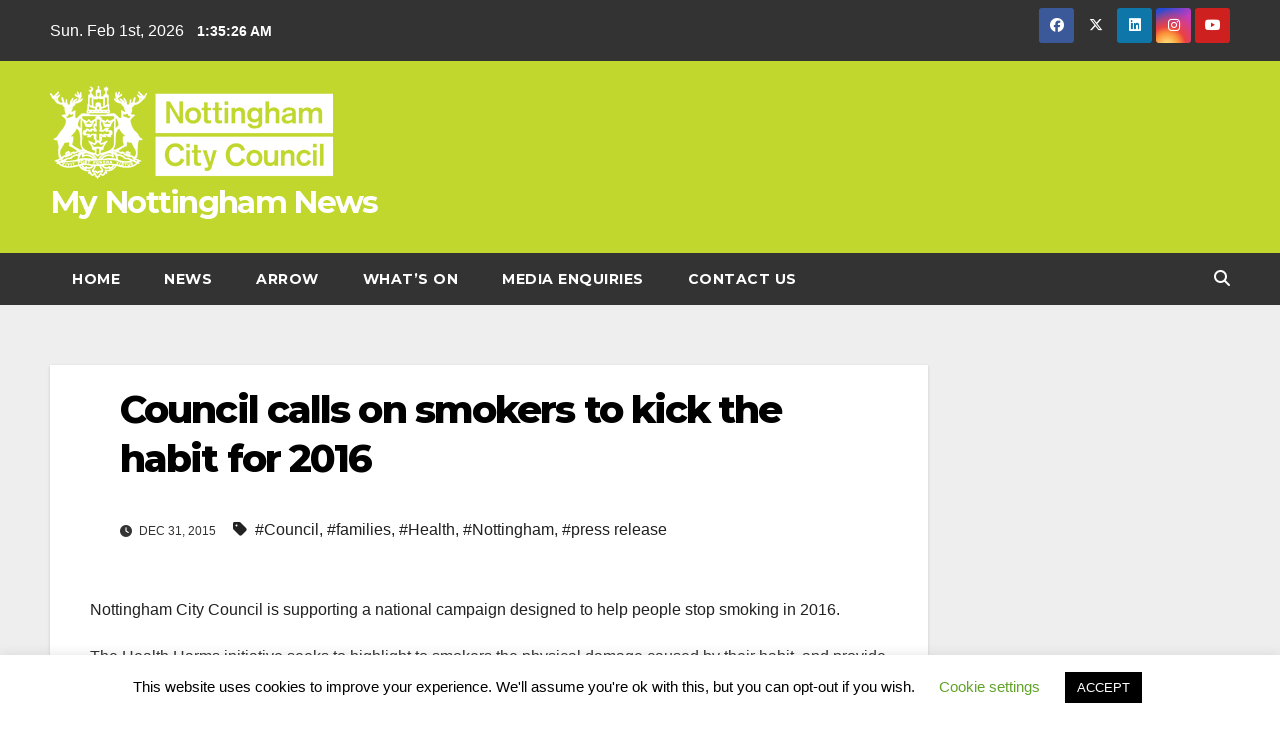

--- FILE ---
content_type: text/html; charset=UTF-8
request_url: https://www.mynottinghamnews.co.uk/council-calls-on-smokers-to-kick-the-habit-for-2016/
body_size: 12520
content:
<!DOCTYPE html>
<html lang="en-GB">
<head>
<meta charset="UTF-8">
<meta name="viewport" content="width=device-width, initial-scale=1">
<link rel="profile" href="http://gmpg.org/xfn/11">
<title>Council calls on smokers to kick the habit for 2016 &#8211; My Nottingham News</title>
<meta name='robots' content='max-image-preview:large' />
<link rel='dns-prefetch' href='//www.googletagmanager.com' />
<link rel='dns-prefetch' href='//fonts.googleapis.com' />
<link rel="alternate" type="application/rss+xml" title="My Nottingham News &raquo; Feed" href="https://www.mynottinghamnews.co.uk/feed/" />
<link rel="alternate" type="application/rss+xml" title="My Nottingham News &raquo; Comments Feed" href="https://www.mynottinghamnews.co.uk/comments/feed/" />
<link rel="alternate" type="application/rss+xml" title="My Nottingham News &raquo; Council calls on smokers to kick the habit for 2016 Comments Feed" href="https://www.mynottinghamnews.co.uk/council-calls-on-smokers-to-kick-the-habit-for-2016/feed/" />
<script>
window._wpemojiSettings = {"baseUrl":"https:\/\/s.w.org\/images\/core\/emoji\/15.0.3\/72x72\/","ext":".png","svgUrl":"https:\/\/s.w.org\/images\/core\/emoji\/15.0.3\/svg\/","svgExt":".svg","source":{"concatemoji":"https:\/\/www.mynottinghamnews.co.uk\/wp-includes\/js\/wp-emoji-release.min.js?ver=6.6.4"}};
/*! This file is auto-generated */
!function(i,n){var o,s,e;function c(e){try{var t={supportTests:e,timestamp:(new Date).valueOf()};sessionStorage.setItem(o,JSON.stringify(t))}catch(e){}}function p(e,t,n){e.clearRect(0,0,e.canvas.width,e.canvas.height),e.fillText(t,0,0);var t=new Uint32Array(e.getImageData(0,0,e.canvas.width,e.canvas.height).data),r=(e.clearRect(0,0,e.canvas.width,e.canvas.height),e.fillText(n,0,0),new Uint32Array(e.getImageData(0,0,e.canvas.width,e.canvas.height).data));return t.every(function(e,t){return e===r[t]})}function u(e,t,n){switch(t){case"flag":return n(e,"\ud83c\udff3\ufe0f\u200d\u26a7\ufe0f","\ud83c\udff3\ufe0f\u200b\u26a7\ufe0f")?!1:!n(e,"\ud83c\uddfa\ud83c\uddf3","\ud83c\uddfa\u200b\ud83c\uddf3")&&!n(e,"\ud83c\udff4\udb40\udc67\udb40\udc62\udb40\udc65\udb40\udc6e\udb40\udc67\udb40\udc7f","\ud83c\udff4\u200b\udb40\udc67\u200b\udb40\udc62\u200b\udb40\udc65\u200b\udb40\udc6e\u200b\udb40\udc67\u200b\udb40\udc7f");case"emoji":return!n(e,"\ud83d\udc26\u200d\u2b1b","\ud83d\udc26\u200b\u2b1b")}return!1}function f(e,t,n){var r="undefined"!=typeof WorkerGlobalScope&&self instanceof WorkerGlobalScope?new OffscreenCanvas(300,150):i.createElement("canvas"),a=r.getContext("2d",{willReadFrequently:!0}),o=(a.textBaseline="top",a.font="600 32px Arial",{});return e.forEach(function(e){o[e]=t(a,e,n)}),o}function t(e){var t=i.createElement("script");t.src=e,t.defer=!0,i.head.appendChild(t)}"undefined"!=typeof Promise&&(o="wpEmojiSettingsSupports",s=["flag","emoji"],n.supports={everything:!0,everythingExceptFlag:!0},e=new Promise(function(e){i.addEventListener("DOMContentLoaded",e,{once:!0})}),new Promise(function(t){var n=function(){try{var e=JSON.parse(sessionStorage.getItem(o));if("object"==typeof e&&"number"==typeof e.timestamp&&(new Date).valueOf()<e.timestamp+604800&&"object"==typeof e.supportTests)return e.supportTests}catch(e){}return null}();if(!n){if("undefined"!=typeof Worker&&"undefined"!=typeof OffscreenCanvas&&"undefined"!=typeof URL&&URL.createObjectURL&&"undefined"!=typeof Blob)try{var e="postMessage("+f.toString()+"("+[JSON.stringify(s),u.toString(),p.toString()].join(",")+"));",r=new Blob([e],{type:"text/javascript"}),a=new Worker(URL.createObjectURL(r),{name:"wpTestEmojiSupports"});return void(a.onmessage=function(e){c(n=e.data),a.terminate(),t(n)})}catch(e){}c(n=f(s,u,p))}t(n)}).then(function(e){for(var t in e)n.supports[t]=e[t],n.supports.everything=n.supports.everything&&n.supports[t],"flag"!==t&&(n.supports.everythingExceptFlag=n.supports.everythingExceptFlag&&n.supports[t]);n.supports.everythingExceptFlag=n.supports.everythingExceptFlag&&!n.supports.flag,n.DOMReady=!1,n.readyCallback=function(){n.DOMReady=!0}}).then(function(){return e}).then(function(){var e;n.supports.everything||(n.readyCallback(),(e=n.source||{}).concatemoji?t(e.concatemoji):e.wpemoji&&e.twemoji&&(t(e.twemoji),t(e.wpemoji)))}))}((window,document),window._wpemojiSettings);
</script>
<style id='wp-emoji-styles-inline-css'>

	img.wp-smiley, img.emoji {
		display: inline !important;
		border: none !important;
		box-shadow: none !important;
		height: 1em !important;
		width: 1em !important;
		margin: 0 0.07em !important;
		vertical-align: -0.1em !important;
		background: none !important;
		padding: 0 !important;
	}
</style>
<link rel='stylesheet' id='wp-block-library-css' href='https://www.mynottinghamnews.co.uk/wp-includes/css/dist/block-library/style.min.css?ver=6.6.4' media='all' />
<style id='classic-theme-styles-inline-css'>
/*! This file is auto-generated */
.wp-block-button__link{color:#fff;background-color:#32373c;border-radius:9999px;box-shadow:none;text-decoration:none;padding:calc(.667em + 2px) calc(1.333em + 2px);font-size:1.125em}.wp-block-file__button{background:#32373c;color:#fff;text-decoration:none}
</style>
<style id='global-styles-inline-css'>
:root{--wp--preset--aspect-ratio--square: 1;--wp--preset--aspect-ratio--4-3: 4/3;--wp--preset--aspect-ratio--3-4: 3/4;--wp--preset--aspect-ratio--3-2: 3/2;--wp--preset--aspect-ratio--2-3: 2/3;--wp--preset--aspect-ratio--16-9: 16/9;--wp--preset--aspect-ratio--9-16: 9/16;--wp--preset--color--black: #000000;--wp--preset--color--cyan-bluish-gray: #abb8c3;--wp--preset--color--white: #ffffff;--wp--preset--color--pale-pink: #f78da7;--wp--preset--color--vivid-red: #cf2e2e;--wp--preset--color--luminous-vivid-orange: #ff6900;--wp--preset--color--luminous-vivid-amber: #fcb900;--wp--preset--color--light-green-cyan: #7bdcb5;--wp--preset--color--vivid-green-cyan: #00d084;--wp--preset--color--pale-cyan-blue: #8ed1fc;--wp--preset--color--vivid-cyan-blue: #0693e3;--wp--preset--color--vivid-purple: #9b51e0;--wp--preset--gradient--vivid-cyan-blue-to-vivid-purple: linear-gradient(135deg,rgba(6,147,227,1) 0%,rgb(155,81,224) 100%);--wp--preset--gradient--light-green-cyan-to-vivid-green-cyan: linear-gradient(135deg,rgb(122,220,180) 0%,rgb(0,208,130) 100%);--wp--preset--gradient--luminous-vivid-amber-to-luminous-vivid-orange: linear-gradient(135deg,rgba(252,185,0,1) 0%,rgba(255,105,0,1) 100%);--wp--preset--gradient--luminous-vivid-orange-to-vivid-red: linear-gradient(135deg,rgba(255,105,0,1) 0%,rgb(207,46,46) 100%);--wp--preset--gradient--very-light-gray-to-cyan-bluish-gray: linear-gradient(135deg,rgb(238,238,238) 0%,rgb(169,184,195) 100%);--wp--preset--gradient--cool-to-warm-spectrum: linear-gradient(135deg,rgb(74,234,220) 0%,rgb(151,120,209) 20%,rgb(207,42,186) 40%,rgb(238,44,130) 60%,rgb(251,105,98) 80%,rgb(254,248,76) 100%);--wp--preset--gradient--blush-light-purple: linear-gradient(135deg,rgb(255,206,236) 0%,rgb(152,150,240) 100%);--wp--preset--gradient--blush-bordeaux: linear-gradient(135deg,rgb(254,205,165) 0%,rgb(254,45,45) 50%,rgb(107,0,62) 100%);--wp--preset--gradient--luminous-dusk: linear-gradient(135deg,rgb(255,203,112) 0%,rgb(199,81,192) 50%,rgb(65,88,208) 100%);--wp--preset--gradient--pale-ocean: linear-gradient(135deg,rgb(255,245,203) 0%,rgb(182,227,212) 50%,rgb(51,167,181) 100%);--wp--preset--gradient--electric-grass: linear-gradient(135deg,rgb(202,248,128) 0%,rgb(113,206,126) 100%);--wp--preset--gradient--midnight: linear-gradient(135deg,rgb(2,3,129) 0%,rgb(40,116,252) 100%);--wp--preset--font-size--small: 13px;--wp--preset--font-size--medium: 20px;--wp--preset--font-size--large: 36px;--wp--preset--font-size--x-large: 42px;--wp--preset--spacing--20: 0.44rem;--wp--preset--spacing--30: 0.67rem;--wp--preset--spacing--40: 1rem;--wp--preset--spacing--50: 1.5rem;--wp--preset--spacing--60: 2.25rem;--wp--preset--spacing--70: 3.38rem;--wp--preset--spacing--80: 5.06rem;--wp--preset--shadow--natural: 6px 6px 9px rgba(0, 0, 0, 0.2);--wp--preset--shadow--deep: 12px 12px 50px rgba(0, 0, 0, 0.4);--wp--preset--shadow--sharp: 6px 6px 0px rgba(0, 0, 0, 0.2);--wp--preset--shadow--outlined: 6px 6px 0px -3px rgba(255, 255, 255, 1), 6px 6px rgba(0, 0, 0, 1);--wp--preset--shadow--crisp: 6px 6px 0px rgba(0, 0, 0, 1);}:where(.is-layout-flex){gap: 0.5em;}:where(.is-layout-grid){gap: 0.5em;}body .is-layout-flex{display: flex;}.is-layout-flex{flex-wrap: wrap;align-items: center;}.is-layout-flex > :is(*, div){margin: 0;}body .is-layout-grid{display: grid;}.is-layout-grid > :is(*, div){margin: 0;}:where(.wp-block-columns.is-layout-flex){gap: 2em;}:where(.wp-block-columns.is-layout-grid){gap: 2em;}:where(.wp-block-post-template.is-layout-flex){gap: 1.25em;}:where(.wp-block-post-template.is-layout-grid){gap: 1.25em;}.has-black-color{color: var(--wp--preset--color--black) !important;}.has-cyan-bluish-gray-color{color: var(--wp--preset--color--cyan-bluish-gray) !important;}.has-white-color{color: var(--wp--preset--color--white) !important;}.has-pale-pink-color{color: var(--wp--preset--color--pale-pink) !important;}.has-vivid-red-color{color: var(--wp--preset--color--vivid-red) !important;}.has-luminous-vivid-orange-color{color: var(--wp--preset--color--luminous-vivid-orange) !important;}.has-luminous-vivid-amber-color{color: var(--wp--preset--color--luminous-vivid-amber) !important;}.has-light-green-cyan-color{color: var(--wp--preset--color--light-green-cyan) !important;}.has-vivid-green-cyan-color{color: var(--wp--preset--color--vivid-green-cyan) !important;}.has-pale-cyan-blue-color{color: var(--wp--preset--color--pale-cyan-blue) !important;}.has-vivid-cyan-blue-color{color: var(--wp--preset--color--vivid-cyan-blue) !important;}.has-vivid-purple-color{color: var(--wp--preset--color--vivid-purple) !important;}.has-black-background-color{background-color: var(--wp--preset--color--black) !important;}.has-cyan-bluish-gray-background-color{background-color: var(--wp--preset--color--cyan-bluish-gray) !important;}.has-white-background-color{background-color: var(--wp--preset--color--white) !important;}.has-pale-pink-background-color{background-color: var(--wp--preset--color--pale-pink) !important;}.has-vivid-red-background-color{background-color: var(--wp--preset--color--vivid-red) !important;}.has-luminous-vivid-orange-background-color{background-color: var(--wp--preset--color--luminous-vivid-orange) !important;}.has-luminous-vivid-amber-background-color{background-color: var(--wp--preset--color--luminous-vivid-amber) !important;}.has-light-green-cyan-background-color{background-color: var(--wp--preset--color--light-green-cyan) !important;}.has-vivid-green-cyan-background-color{background-color: var(--wp--preset--color--vivid-green-cyan) !important;}.has-pale-cyan-blue-background-color{background-color: var(--wp--preset--color--pale-cyan-blue) !important;}.has-vivid-cyan-blue-background-color{background-color: var(--wp--preset--color--vivid-cyan-blue) !important;}.has-vivid-purple-background-color{background-color: var(--wp--preset--color--vivid-purple) !important;}.has-black-border-color{border-color: var(--wp--preset--color--black) !important;}.has-cyan-bluish-gray-border-color{border-color: var(--wp--preset--color--cyan-bluish-gray) !important;}.has-white-border-color{border-color: var(--wp--preset--color--white) !important;}.has-pale-pink-border-color{border-color: var(--wp--preset--color--pale-pink) !important;}.has-vivid-red-border-color{border-color: var(--wp--preset--color--vivid-red) !important;}.has-luminous-vivid-orange-border-color{border-color: var(--wp--preset--color--luminous-vivid-orange) !important;}.has-luminous-vivid-amber-border-color{border-color: var(--wp--preset--color--luminous-vivid-amber) !important;}.has-light-green-cyan-border-color{border-color: var(--wp--preset--color--light-green-cyan) !important;}.has-vivid-green-cyan-border-color{border-color: var(--wp--preset--color--vivid-green-cyan) !important;}.has-pale-cyan-blue-border-color{border-color: var(--wp--preset--color--pale-cyan-blue) !important;}.has-vivid-cyan-blue-border-color{border-color: var(--wp--preset--color--vivid-cyan-blue) !important;}.has-vivid-purple-border-color{border-color: var(--wp--preset--color--vivid-purple) !important;}.has-vivid-cyan-blue-to-vivid-purple-gradient-background{background: var(--wp--preset--gradient--vivid-cyan-blue-to-vivid-purple) !important;}.has-light-green-cyan-to-vivid-green-cyan-gradient-background{background: var(--wp--preset--gradient--light-green-cyan-to-vivid-green-cyan) !important;}.has-luminous-vivid-amber-to-luminous-vivid-orange-gradient-background{background: var(--wp--preset--gradient--luminous-vivid-amber-to-luminous-vivid-orange) !important;}.has-luminous-vivid-orange-to-vivid-red-gradient-background{background: var(--wp--preset--gradient--luminous-vivid-orange-to-vivid-red) !important;}.has-very-light-gray-to-cyan-bluish-gray-gradient-background{background: var(--wp--preset--gradient--very-light-gray-to-cyan-bluish-gray) !important;}.has-cool-to-warm-spectrum-gradient-background{background: var(--wp--preset--gradient--cool-to-warm-spectrum) !important;}.has-blush-light-purple-gradient-background{background: var(--wp--preset--gradient--blush-light-purple) !important;}.has-blush-bordeaux-gradient-background{background: var(--wp--preset--gradient--blush-bordeaux) !important;}.has-luminous-dusk-gradient-background{background: var(--wp--preset--gradient--luminous-dusk) !important;}.has-pale-ocean-gradient-background{background: var(--wp--preset--gradient--pale-ocean) !important;}.has-electric-grass-gradient-background{background: var(--wp--preset--gradient--electric-grass) !important;}.has-midnight-gradient-background{background: var(--wp--preset--gradient--midnight) !important;}.has-small-font-size{font-size: var(--wp--preset--font-size--small) !important;}.has-medium-font-size{font-size: var(--wp--preset--font-size--medium) !important;}.has-large-font-size{font-size: var(--wp--preset--font-size--large) !important;}.has-x-large-font-size{font-size: var(--wp--preset--font-size--x-large) !important;}
:where(.wp-block-post-template.is-layout-flex){gap: 1.25em;}:where(.wp-block-post-template.is-layout-grid){gap: 1.25em;}
:where(.wp-block-columns.is-layout-flex){gap: 2em;}:where(.wp-block-columns.is-layout-grid){gap: 2em;}
:root :where(.wp-block-pullquote){font-size: 1.5em;line-height: 1.6;}
</style>
<link rel='stylesheet' id='cookie-law-info-css' href='https://www.mynottinghamnews.co.uk/wp-content/plugins/cookie-law-info/legacy/public/css/cookie-law-info-public.css?ver=3.4.0' media='all' />
<link rel='stylesheet' id='cookie-law-info-gdpr-css' href='https://www.mynottinghamnews.co.uk/wp-content/plugins/cookie-law-info/legacy/public/css/cookie-law-info-gdpr.css?ver=3.4.0' media='all' />
<link rel='stylesheet' id='newsup-fonts-css' href='//fonts.googleapis.com/css?family=Montserrat%3A400%2C500%2C700%2C800%7CWork%2BSans%3A300%2C400%2C500%2C600%2C700%2C800%2C900%26display%3Dswap&#038;subset=latin%2Clatin-ext' media='all' />
<link rel='stylesheet' id='bootstrap-css' href='https://www.mynottinghamnews.co.uk/wp-content/themes/newsup/css/bootstrap.css?ver=6.6.4' media='all' />
<link rel='stylesheet' id='newsup-style-css' href='https://www.mynottinghamnews.co.uk/wp-content/themes/newsbulk/style.css?ver=6.6.4' media='all' />
<link rel='stylesheet' id='font-awesome-5-all-css' href='https://www.mynottinghamnews.co.uk/wp-content/themes/newsup/css/font-awesome/css/all.min.css?ver=6.6.4' media='all' />
<link rel='stylesheet' id='font-awesome-4-shim-css' href='https://www.mynottinghamnews.co.uk/wp-content/themes/newsup/css/font-awesome/css/v4-shims.min.css?ver=6.6.4' media='all' />
<link rel='stylesheet' id='owl-carousel-css' href='https://www.mynottinghamnews.co.uk/wp-content/themes/newsup/css/owl.carousel.css?ver=6.6.4' media='all' />
<link rel='stylesheet' id='smartmenus-css' href='https://www.mynottinghamnews.co.uk/wp-content/themes/newsup/css/jquery.smartmenus.bootstrap.css?ver=6.6.4' media='all' />
<link rel='stylesheet' id='newsup-custom-css-css' href='https://www.mynottinghamnews.co.uk/wp-content/themes/newsup/inc/ansar/customize/css/customizer.css?ver=1.0' media='all' />
<link rel='stylesheet' id='newsup-style-parent-css' href='https://www.mynottinghamnews.co.uk/wp-content/themes/newsup/style.css?ver=6.6.4' media='all' />
<link rel='stylesheet' id='newsbulk-style-css' href='https://www.mynottinghamnews.co.uk/wp-content/themes/newsbulk/style.css?ver=1.0' media='all' />
<link rel='stylesheet' id='newsbulk-default-css-css' href='https://www.mynottinghamnews.co.uk/wp-content/themes/newsbulk/css/colors/default.css?ver=6.6.4' media='all' />
<script src="https://www.mynottinghamnews.co.uk/wp-includes/js/jquery/jquery.min.js?ver=3.7.1" id="jquery-core-js"></script>
<script src="https://www.mynottinghamnews.co.uk/wp-includes/js/jquery/jquery-migrate.min.js?ver=3.4.1" id="jquery-migrate-js"></script>
<script id="cookie-law-info-js-extra">
var Cli_Data = {"nn_cookie_ids":[],"cookielist":[],"non_necessary_cookies":[],"ccpaEnabled":"","ccpaRegionBased":"","ccpaBarEnabled":"","strictlyEnabled":["necessary","obligatoire"],"ccpaType":"gdpr","js_blocking":"","custom_integration":"","triggerDomRefresh":"","secure_cookies":""};
var cli_cookiebar_settings = {"animate_speed_hide":"500","animate_speed_show":"500","background":"#FFF","border":"#b1a6a6c2","border_on":"","button_1_button_colour":"#000","button_1_button_hover":"#000000","button_1_link_colour":"#fff","button_1_as_button":"1","button_1_new_win":"","button_2_button_colour":"#333","button_2_button_hover":"#292929","button_2_link_colour":"#444","button_2_as_button":"","button_2_hidebar":"","button_3_button_colour":"#000","button_3_button_hover":"#000000","button_3_link_colour":"#fff","button_3_as_button":"1","button_3_new_win":"","button_4_button_colour":"#000","button_4_button_hover":"#000000","button_4_link_colour":"#62a329","button_4_as_button":"","button_7_button_colour":"#61a229","button_7_button_hover":"#4e8221","button_7_link_colour":"#fff","button_7_as_button":"1","button_7_new_win":"","font_family":"inherit","header_fix":"","notify_animate_hide":"1","notify_animate_show":"","notify_div_id":"#cookie-law-info-bar","notify_position_horizontal":"right","notify_position_vertical":"bottom","scroll_close":"","scroll_close_reload":"","accept_close_reload":"","reject_close_reload":"","showagain_tab":"1","showagain_background":"#fff","showagain_border":"#000","showagain_div_id":"#cookie-law-info-again","showagain_x_position":"100px","text":"#000","show_once_yn":"","show_once":"10000","logging_on":"","as_popup":"","popup_overlay":"1","bar_heading_text":"","cookie_bar_as":"banner","popup_showagain_position":"bottom-right","widget_position":"left"};
var log_object = {"ajax_url":"https:\/\/www.mynottinghamnews.co.uk\/wp-admin\/admin-ajax.php"};
</script>
<script src="https://www.mynottinghamnews.co.uk/wp-content/plugins/cookie-law-info/legacy/public/js/cookie-law-info-public.js?ver=3.4.0" id="cookie-law-info-js"></script>
<script src="https://www.mynottinghamnews.co.uk/wp-content/themes/newsup/js/navigation.js?ver=6.6.4" id="newsup-navigation-js"></script>
<script src="https://www.mynottinghamnews.co.uk/wp-content/themes/newsup/js/bootstrap.js?ver=6.6.4" id="bootstrap-js"></script>
<script src="https://www.mynottinghamnews.co.uk/wp-content/themes/newsup/js/owl.carousel.min.js?ver=6.6.4" id="owl-carousel-min-js"></script>
<script src="https://www.mynottinghamnews.co.uk/wp-content/themes/newsup/js/jquery.smartmenus.js?ver=6.6.4" id="smartmenus-js-js"></script>
<script src="https://www.mynottinghamnews.co.uk/wp-content/themes/newsup/js/jquery.smartmenus.bootstrap.js?ver=6.6.4" id="bootstrap-smartmenus-js-js"></script>
<script src="https://www.mynottinghamnews.co.uk/wp-content/themes/newsup/js/jquery.marquee.js?ver=6.6.4" id="newsup-marquee-js-js"></script>
<script src="https://www.mynottinghamnews.co.uk/wp-content/themes/newsup/js/main.js?ver=6.6.4" id="newsup-main-js-js"></script>

<!-- Google tag (gtag.js) snippet added by Site Kit -->

<!-- Google Analytics snippet added by Site Kit -->
<script src="https://www.googletagmanager.com/gtag/js?id=GT-NNXJQN4" id="google_gtagjs-js" async></script>
<script id="google_gtagjs-js-after">
window.dataLayer = window.dataLayer || [];function gtag(){dataLayer.push(arguments);}
gtag("set","linker",{"domains":["www.mynottinghamnews.co.uk"]});
gtag("js", new Date());
gtag("set", "developer_id.dZTNiMT", true);
gtag("config", "GT-NNXJQN4");
</script>

<!-- End Google tag (gtag.js) snippet added by Site Kit -->
<link rel="https://api.w.org/" href="https://www.mynottinghamnews.co.uk/wp-json/" /><link rel="alternate" title="JSON" type="application/json" href="https://www.mynottinghamnews.co.uk/wp-json/wp/v2/posts/2975" /><link rel="EditURI" type="application/rsd+xml" title="RSD" href="https://www.mynottinghamnews.co.uk/xmlrpc.php?rsd" />
<meta name="generator" content="WordPress 6.6.4" />
<link rel="canonical" href="https://www.mynottinghamnews.co.uk/council-calls-on-smokers-to-kick-the-habit-for-2016/" />
<link rel='shortlink' href='https://www.mynottinghamnews.co.uk/?p=2975' />
<link rel="alternate" title="oEmbed (JSON)" type="application/json+oembed" href="https://www.mynottinghamnews.co.uk/wp-json/oembed/1.0/embed?url=https%3A%2F%2Fwww.mynottinghamnews.co.uk%2Fcouncil-calls-on-smokers-to-kick-the-habit-for-2016%2F" />
<link rel="alternate" title="oEmbed (XML)" type="text/xml+oembed" href="https://www.mynottinghamnews.co.uk/wp-json/oembed/1.0/embed?url=https%3A%2F%2Fwww.mynottinghamnews.co.uk%2Fcouncil-calls-on-smokers-to-kick-the-habit-for-2016%2F&#038;format=xml" />
<meta name="generator" content="Site Kit by Google 1.134.0" /><link rel="pingback" href="https://www.mynottinghamnews.co.uk/xmlrpc.php"> 
<style type="text/css" id="custom-background-css">
    .wrapper { background-color: #eee; }
</style>
<meta name="generator" content="Elementor 3.34.4; features: additional_custom_breakpoints; settings: css_print_method-external, google_font-enabled, font_display-swap">
			<style>
				.e-con.e-parent:nth-of-type(n+4):not(.e-lazyloaded):not(.e-no-lazyload),
				.e-con.e-parent:nth-of-type(n+4):not(.e-lazyloaded):not(.e-no-lazyload) * {
					background-image: none !important;
				}
				@media screen and (max-height: 1024px) {
					.e-con.e-parent:nth-of-type(n+3):not(.e-lazyloaded):not(.e-no-lazyload),
					.e-con.e-parent:nth-of-type(n+3):not(.e-lazyloaded):not(.e-no-lazyload) * {
						background-image: none !important;
					}
				}
				@media screen and (max-height: 640px) {
					.e-con.e-parent:nth-of-type(n+2):not(.e-lazyloaded):not(.e-no-lazyload),
					.e-con.e-parent:nth-of-type(n+2):not(.e-lazyloaded):not(.e-no-lazyload) * {
						background-image: none !important;
					}
				}
			</style>
			    <style type="text/css">
            body .site-title a,
        body .site-description {
            color: #ffffff;
        }

        .site-branding-text .site-title a {
                font-size: 31px;
            }

            @media only screen and (max-width: 640px) {
                .site-branding-text .site-title a {
                    font-size: 40px;

                }
            }

            @media only screen and (max-width: 375px) {
                .site-branding-text .site-title a {
                    font-size: 32px;

                }
            }

        </style>
    <link rel="icon" href="https://www.mynottinghamnews.co.uk/wp-content/uploads/2024/09/NCC-site-identity-logo.fw_-150x150.png" sizes="32x32" />
<link rel="icon" href="https://www.mynottinghamnews.co.uk/wp-content/uploads/2024/09/NCC-site-identity-logo.fw_-300x300.png" sizes="192x192" />
<link rel="apple-touch-icon" href="https://www.mynottinghamnews.co.uk/wp-content/uploads/2024/09/NCC-site-identity-logo.fw_-300x300.png" />
<meta name="msapplication-TileImage" content="https://www.mynottinghamnews.co.uk/wp-content/uploads/2024/09/NCC-site-identity-logo.fw_-300x300.png" />
		<style id="wp-custom-css">
			button.btn {
	background: #c1d72d !important;
} 

.form-control:hover{
	border-color: #c1d72d;
}  

.mg-search-box a:hover {
    color: #c1d72d;
}

.nav-links {
    display: none !important;
}

.site-title a:hover, .site-title a:focus {
    color: white;
}

.mg-blog-post .bottom h4:hover, .mg-blog-post .bottom h4 a:hover, .mg-posts-modul-6 .mg-sec-top-post .title a:hover, .mg-blog-inner h4 a:hover {
    color: #c1d72d !important;
    text-decoration: underline;
}

.mobilehomebtn {
    background: #c1d72d;
    color: #fff;
}

.mg-fea-area .mg-blog-meta a:hover {
    color: #c1d72d;
}

.mg-blog-meta a:hover {
    color: #c1d72d;
}

.navbar-wp .dropdown-menu > li > a:hover, .navbar-wp .dropdown-menu > li > a:focus {
    background: #c1d72d;
}

.mg-tpt-txnlst ul li a:hover, .mg-tpt-txnlst ul li a:focus {
    color: #fff;
    background: #c1d72d;
}

.owl-carousel .owl-controls .owl-buttons div:hover {
    background: #c1d72d;
    border-color: #c1d72d;
    color: #fff;
}

@media (min-width: 768px) {
    .col-md-3 {
        -ms-flex: 0 0 25%;
        flex: 0 0 40%;
        max-width: 40%;
    }
}
li.active.home {
 visibility: hidden !important;
width: 0px;
}

.mg-blog-category {
	display: none
}

.mg-headwidget .mg-head-detail {
	background: #333 !important;
}

header.mg-headwidget {
	background: #333 !important;
}

.mg-headwidget .navbar-wp {
    background: #333;
}

.mg-latest-news .bn_title {
    background: #333;
}

a.newsup-categories.category-color-1 {
      background: #333;

}

.mg-latest-news .mg-latest-news-slider a span {
    color: #000;
}

.mg-latest-news .mg-latest-news-slider a::before {
    color: #000;
}

.mg-tpt-txnlst ul li a {
    color: #000;
}
.mg-head-detail .info-left li span.time {
    background: #333;
    color: #fff;
}

.mg-headwidget .navbar-wp .navbar-nav > li > a:hover, .mg-headwidget .navbar-wp .navbar-nav > li > a:focus, .mg-headwidget .navbar-wp .navbar-nav > .active > a, .mg-headwidget .navbar-wp .navbar-nav > .active > a:hover, .mg-headwidget .navbar-wp .navbar-nav > .active > a:focus{
	
	background: #c1d72d;
}

.post-form {
    color: #fff;
    background: #333;
}

.mg-blog-post .bottom h4:hover, .mg-blog-post .bottom h4 a:hover, .mg-posts-modul-6 .mg-sec-top-post .title a:hover, .mg-blog-inner h4 a:hover {
    color: #333;
	text-decoration: underline;
}

.mg-sec-title h4 {
    background-color: #333;
    color: #fff;
}

.navigation.pagination .nav-links .page-numbers:hover, .navigation.pagination .nav-links .page-numbers:focus, .navigation.pagination .nav-links .page-numbers.current, .navigation.pagination .nav-links .page-numbers.current:hover, .navigation.pagination .nav-links .page-numbers.current:focus, .single-nav-links a.current, .single-nav-links span.current, .single-nav-links a:hover, .single-nav-links span:hover, .pagination > .active > a, .pagination > .active > span, .pagination > .active > a:hover, .pagination > .active > span:hover, .pagination > .active > a:focus, .pagination > .active > span:focus {
    border-color: #1151d3;
    background: #333;
    color: #fff;
}
.ta_upscr {
    background: #333;
    border-color: #1151d3;
    color: #fff !important;
}

.btn-theme, .more_btn, .more-link {
    background: #333;
    color: #fff;
    border-color: #1151d3;
}

.mg-sec-title {
    border-color: #333;
}

.mg-latest-news .bn_title span{
	display: none
}

.mg-sec-title h4::before{
	display: none;
}

footer .overlay {
    background: #333;
}
footer .mg-footer-copyright {
    background: #222;
}

input[type="submit"], input[type="reset"], button {
    background: #c1d72d;
    border-color: #c1d72d;    
}

.forminator-ui#forminator-module-19339.forminator-design--default .forminator-button-submit {
    background-color: #c1d72d !important;
    color: #FFFFFF;
}		</style>
		</head>
<body class="post-template-default single single-post postid-2975 single-format-standard wp-custom-logo wp-embed-responsive dpt ta-hide-date-author-in-list elementor-default elementor-kit-16618" >
<div id="page" class="site">
<a class="skip-link screen-reader-text" href="#content">
Skip to content</a>
    <div class="wrapper">
        <header class="mg-headwidget">
            <!--==================== TOP BAR ====================-->

            <div class="mg-head-detail hidden-xs">
    <div class="container-fluid">
        <div class="row align-items-center">
            <div class="col-md-6 col-xs-12">
                <ul class="info-left">
                            <li>Sun. Feb 1st, 2026             <span  id="time" class="time"></span>
                    
        </li>
                    </ul>
            </div>
            <div class="col-md-6 col-xs-12">
                <ul class="mg-social info-right">
                            <li>
            <a  target="_blank"  href="https://www.facebook.com/mynottingham">
                <span class="icon-soci facebook">
                    <i class="fab fa-facebook"></i>
                </span> 
            </a>
        </li>
                <li>
            <a target="_blank" href="https://twitter.com/mynottingham">
                <span class="icon-soci x-twitter">
                    <i class="fa-brands fa-x-twitter"></i>
                </span>
            </a>
        </li>
                <li>
            <a target="_blank"  href="https://uk.linkedin.com/company/nottingham-city-council">
                <span class="icon-soci linkedin">
                    <i class="fab fa-linkedin"></i>
                </span>
            </a>
        </li>
                <li>
            <a target="_blank"  href="https://www.instagram.com/mynottingham/">
                <span class="icon-soci instagram">
                    <i class="fab fa-instagram"></i>
                </span>
            </a>
        </li>
                <li>
            <a target="_blank"  href="https://www.youtube.com/user/NottCityCouncil">
                <span class="icon-soci youtube">
                    <i class="fab fa-youtube"></i>
                </span>
            </a>
        </li>
                        </ul>
            </div>
        </div>
    </div>
</div>
            <div class="clearfix"></div>
                        <div class="mg-nav-widget-area-back" style='background-image: url("https://www.mynottinghamnews.co.uk/wp-content/themes/newsbulk/images/head-back.jpg" );'>
                        <div class="overlay">
              <div class="inner"  style="background-color:#c1d72d;" > 
                <div class="container-fluid">
                    <div class="mg-nav-widget-area">
                        <div class="row align-items-center">
                                                      <div class="col-md-3 col-sm-4 text-center-xs">
                                                              <div class="navbar-header">
                                <a href="https://www.mynottinghamnews.co.uk/" class="navbar-brand" rel="home"><img width="283" height="93" src="https://www.mynottinghamnews.co.uk/wp-content/uploads/2022/11/NCC-logo-WHITE.fw_.png" class="custom-logo" alt="My Nottingham News" decoding="async" /></a>                                <div class="site-branding-text">
                                                                <p class="site-title"> <a href="https://www.mynottinghamnews.co.uk/" rel="home">My Nottingham News</a></p>
                                                                <p class="site-description"></p>
                                </div>
                                                              </div>
                            </div>
                           
                        </div>
                    </div>
                </div>
              </div>
              </div>
          </div>
    <div class="mg-menu-full">
      <nav class="navbar navbar-expand-lg navbar-wp">
        <div class="container-fluid">
          <!-- Right nav -->
                    <div class="m-header align-items-center">
                                                <a class="mobilehomebtn" href="https://www.mynottinghamnews.co.uk"><span class="fas fa-home"></span></a>
                        <!-- navbar-toggle -->
                        <button class="navbar-toggler mx-auto" type="button" data-toggle="collapse" data-target="#navbar-wp" aria-controls="navbarSupportedContent" aria-expanded="false" aria-label="Toggle navigation">
                          <i class="fas fa-bars"></i>
                        </button>
                        <!-- /navbar-toggle -->
                        <div class="dropdown show mg-search-box pr-2 d-none">
                            <a class="dropdown-toggle msearch ml-auto" href="#" role="button" id="dropdownMenuLink" data-toggle="dropdown" aria-haspopup="true" aria-expanded="false">
                               <i class="fas fa-search"></i>
                            </a>

                            <div class="dropdown-menu searchinner" aria-labelledby="dropdownMenuLink">
                        <form role="search" method="get" id="searchform" action="https://www.mynottinghamnews.co.uk/">
  <div class="input-group">
    <input type="search" class="form-control" placeholder="Search" value="" name="s" />
    <span class="input-group-btn btn-default">
    <button type="submit" class="btn"> <i class="fas fa-search"></i> </button>
    </span> </div>
</form>                      </div>
                        </div>
                        
                    </div>
                    <!-- /Right nav -->
         
          
                  <div class="collapse navbar-collapse" id="navbar-wp">
                  	<div class="d-md-block">
                  <ul id="menu-menu" class="nav navbar-nav mr-auto"><li class="active home"><a class="homebtn" href="https://www.mynottinghamnews.co.uk"><span class='fa-solid fa-house-chimney'></span></a></li><li id="menu-item-19342" class="menu-item menu-item-type-custom menu-item-object-custom menu-item-home menu-item-19342"><a class="nav-link" title="Home" href="https://www.mynottinghamnews.co.uk/">Home</a></li>
<li id="menu-item-20560" class="menu-item menu-item-type-post_type menu-item-object-page menu-item-20560"><a class="nav-link" title="News" href="https://www.mynottinghamnews.co.uk/news-archive/">News</a></li>
<li id="menu-item-16897" class="menu-item menu-item-type-post_type menu-item-object-page menu-item-16897"><a class="nav-link" title="Arrow" href="https://www.mynottinghamnews.co.uk/archive/arrow/">Arrow</a></li>
<li id="menu-item-564" class="menu-item menu-item-type-custom menu-item-object-custom menu-item-564"><a class="nav-link" title="What&#039;s On" href="https://www.visit-nottinghamshire.co.uk/whats-on">What&#8217;s On</a></li>
<li id="menu-item-19370" class="menu-item menu-item-type-post_type menu-item-object-page menu-item-19370"><a class="nav-link" title="Media enquiries" href="https://www.mynottinghamnews.co.uk/mediaenquiries/">Media enquiries</a></li>
<li id="menu-item-19899" class="menu-item menu-item-type-post_type menu-item-object-page menu-item-19899"><a class="nav-link" title="Contact Us" href="https://www.mynottinghamnews.co.uk/contact-us/">Contact Us</a></li>
</ul>        				</div>		
              		</div>
                  <!-- Right nav -->
                    <div class="desk-header pl-3 ml-auto my-2 my-lg-0 position-relative align-items-center">
                        <!-- /navbar-toggle -->
                        <div class="dropdown show mg-search-box">
                      <a class="dropdown-toggle msearch ml-auto" href="#" role="button" id="dropdownMenuLink" data-toggle="dropdown" aria-haspopup="true" aria-expanded="false">
                       <i class="fas fa-search"></i>
                      </a>
                      <div class="dropdown-menu searchinner" aria-labelledby="dropdownMenuLink">
                        <form role="search" method="get" id="searchform" action="https://www.mynottinghamnews.co.uk/">
  <div class="input-group">
    <input type="search" class="form-control" placeholder="Search" value="" name="s" />
    <span class="input-group-btn btn-default">
    <button type="submit" class="btn"> <i class="fas fa-search"></i> </button>
    </span> </div>
</form>                      </div>
                    </div>
                    </div>
                    <!-- /Right nav --> 
          </div>
      </nav> <!-- /Navigation -->
    </div>
</header>
<div class="clearfix"></div>
 <!-- =========================
     Page Content Section      
============================== -->
<main id="content" class="single-class content">
  <!--container-->
    <div class="container-fluid">
      <!--row-->
        <div class="row">
                  <div class="col-lg-9 col-md-8">
                                <div class="mg-blog-post-box"> 
                    <div class="mg-header">
                                                <h1 class="title single"> <a title="Permalink to: Council calls on smokers to kick the habit for 2016">
                            Council calls on smokers to kick the habit for 2016</a>
                        </h1>
                                                <div class="media mg-info-author-block"> 
                                                        <div class="media-body">
                                                            <span class="mg-blog-date"><i class="fas fa-clock"></i> 
                                    Dec 31, 2015                                </span>
                                                                <span class="newsup-tags"><i class="fas fa-tag"></i>
                                     <a href="https://www.mynottinghamnews.co.uk/tag/council/">#Council</a>,  <a href="https://www.mynottinghamnews.co.uk/tag/families/">#families</a>,  <a href="https://www.mynottinghamnews.co.uk/tag/health/">#Health</a>,  <a href="https://www.mynottinghamnews.co.uk/tag/nottingham/">#Nottingham</a>, <a href="https://www.mynottinghamnews.co.uk/tag/press-release/">#press release</a>                                    </span>
                                                            </div>
                        </div>
                                            </div>
                                        <article class="page-content-single small single">
                        <p>Nottingham City Council is supporting a national campaign designed to help people stop smoking in 2016.</p>
<p>The Health Harms initiative seeks to highlight to smokers the physical damage caused by their habit, and provide support and guidance on ways to quit.</p>
<p>The Public Health England campaign will aim to capitalise on people’s seasonal motivation to make healthy changes to their lives, pointing out the harm caused by every single cigarette.</p>
<p>Smokers will have experts on hand to talk to, as well as a ‘quit kit’, dedicated app and support available on text and email.</p>
<p>The health benefits of packing in smoking are stark, both for the smoker and their wider family exposed to second-hand smoke. Indeed, a man who quits by the time he is 30 will add around a decade to his life.</p>
<p>People who quit will feel fitter, healthier, more energetic and save a significant amount of money. A 20-a-day smoker would pocket more than £3,000 over the course of a year.</p>
<p>For more information, see <a href="https://quitnow.smokefree.nhs.uk/">https://quitnow.smokefree.nhs.uk/</a> or <a href="https://www.newleafstopsmoking.co.uk/">https://www.newleafstopsmoking.co.uk/</a></p>
<p>A powerful video featuring interviews with people suffering from chronic lung disease can be watched here… <a href="https://www.youtube.com/watch?v=cQuARMhr9lo">https://www.youtube.com/watch?v=cQuARMhr9lo</a></p>
        <script>
        function pinIt() {
        var e = document.createElement('script');
        e.setAttribute('type','text/javascript');
        e.setAttribute('charset','UTF-8');
        e.setAttribute('src','https://assets.pinterest.com/js/pinmarklet.js?r='+Math.random()*99999999);
        document.body.appendChild(e);
        }
        </script>
        <div class="post-share">
            <div class="post-share-icons cf">
                <a href="https://www.facebook.com/sharer.php?u=https%3A%2F%2Fwww.mynottinghamnews.co.uk%2Fcouncil-calls-on-smokers-to-kick-the-habit-for-2016%2F" class="link facebook" target="_blank" >
                    <i class="fab fa-facebook"></i>
                </a>
                <a href="http://twitter.com/share?url=https%3A%2F%2Fwww.mynottinghamnews.co.uk%2Fcouncil-calls-on-smokers-to-kick-the-habit-for-2016%2F&#038;text=Council%20calls%20on%20smokers%20to%20kick%20the%20habit%20for%202016" class="link x-twitter" target="_blank">
                    <i class="fa-brands fa-x-twitter"></i>
                </a>
                <a href="mailto:?subject=Council%20calls%20on%20smokers%20to%20kick%20the%20habit%20for%202016&#038;body=https%3A%2F%2Fwww.mynottinghamnews.co.uk%2Fcouncil-calls-on-smokers-to-kick-the-habit-for-2016%2F" class="link email" target="_blank" >
                    <i class="fas fa-envelope"></i>
                </a>
                <a href="https://www.linkedin.com/sharing/share-offsite/?url=https%3A%2F%2Fwww.mynottinghamnews.co.uk%2Fcouncil-calls-on-smokers-to-kick-the-habit-for-2016%2F&#038;title=Council%20calls%20on%20smokers%20to%20kick%20the%20habit%20for%202016" class="link linkedin" target="_blank" >
                    <i class="fab fa-linkedin"></i>
                </a>
                <a href="https://telegram.me/share/url?url=https%3A%2F%2Fwww.mynottinghamnews.co.uk%2Fcouncil-calls-on-smokers-to-kick-the-habit-for-2016%2F&#038;text&#038;title=Council%20calls%20on%20smokers%20to%20kick%20the%20habit%20for%202016" class="link telegram" target="_blank" >
                    <i class="fab fa-telegram"></i>
                </a>
                <a href="javascript:pinIt();" class="link pinterest">
                    <i class="fab fa-pinterest"></i>
                </a>
                <a class="print-r" href="javascript:window.print()">
                    <i class="fas fa-print"></i>
                </a>  
            </div>
        </div>
                            <div class="clearfix mb-3"></div>
                        
	<nav class="navigation post-navigation" aria-label="Posts">
		<h2 class="screen-reader-text">Post navigation</h2>
		<div class="nav-links"><div class="nav-previous"><a href="https://www.mynottinghamnews.co.uk/adequate-support-in-place-in-nottingham-for-genuinely-homeless-people/" rel="prev">Adequate support in place in Nottingham for homeless people <div class="fa fa-angle-double-right"></div><span></span></a></div><div class="nav-next"><a href="https://www.mynottinghamnews.co.uk/ditch-the-alcohol-and-make-january-a-dry-one/" rel="next"><div class="fa fa-angle-double-left"></div><span></span> Ditch the alcohol and make January a Dry one</a></div></div>
	</nav>                                          </article>
                </div>
                    <div class="mg-featured-slider p-3 mb-4">
            <!--Start mg-realated-slider -->
            <!-- mg-sec-title -->
            <div class="mg-sec-title">
                <h4>Related Post</h4>
            </div>
            <!-- // mg-sec-title -->
            <div class="row">
                <!-- featured_post -->
                                    <!-- blog -->
                    <div class="col-md-4">
                        <div class="mg-blog-post-3 minh back-img mb-md-0 mb-2" 
                                                style="background-image: url('https://www.mynottinghamnews.co.uk/wp-content/uploads/2026/01/image00013-scaled.jpeg');" >
                            <div class="mg-blog-inner">
                                                                <h4 class="title"> <a href="https://www.mynottinghamnews.co.uk/consultation-launched-on-proposed-public-spaces-protection-order-for-norfolk-place/" title="Permalink to: Consultation launched on proposed Public Spaces Protection Order for Norfolk Place ">
                                  Consultation launched on proposed Public Spaces Protection Order for Norfolk Place </a>
                                 </h4>
                                <div class="mg-blog-meta"> 
                                                                        <span class="mg-blog-date">
                                        <i class="fas fa-clock"></i>
                                        Jan 30, 2026                                    </span>
                                     
                                </div>   
                            </div>
                        </div>
                    </div>
                    <!-- blog -->
                                        <!-- blog -->
                    <div class="col-md-4">
                        <div class="mg-blog-post-3 minh back-img mb-md-0 mb-2" 
                                                style="background-image: url('https://www.mynottinghamnews.co.uk/wp-content/uploads/2023/11/NCC-logo-slider.fw_.png');" >
                            <div class="mg-blog-inner">
                                                                <h4 class="title"> <a href="https://www.mynottinghamnews.co.uk/nottingham-venue-with-outdoor-stage-fined-for-ignoring-legal-notice-to-reduce-noise-levels/" title="Permalink to: Nottingham venue with outdoor stage fined for ignoring legal notice to reduce noise levels ">
                                  Nottingham venue with outdoor stage fined for ignoring legal notice to reduce noise levels </a>
                                 </h4>
                                <div class="mg-blog-meta"> 
                                                                        <span class="mg-blog-date">
                                        <i class="fas fa-clock"></i>
                                        Jan 29, 2026                                    </span>
                                     
                                </div>   
                            </div>
                        </div>
                    </div>
                    <!-- blog -->
                                        <!-- blog -->
                    <div class="col-md-4">
                        <div class="mg-blog-post-3 minh back-img mb-md-0 mb-2" 
                                                style="background-image: url('https://www.mynottinghamnews.co.uk/wp-content/uploads/2026/01/IMG_1516.jpeg');" >
                            <div class="mg-blog-inner">
                                                                <h4 class="title"> <a href="https://www.mynottinghamnews.co.uk/work-well-under-way-on-20m-redevelopment-of-bulwell-town-centre/" title="Permalink to: Work well under way on £20m redevelopment of Bulwell town centre">
                                  Work well under way on £20m redevelopment of Bulwell town centre</a>
                                 </h4>
                                <div class="mg-blog-meta"> 
                                                                        <span class="mg-blog-date">
                                        <i class="fas fa-clock"></i>
                                        Jan 21, 2026                                    </span>
                                     
                                </div>   
                            </div>
                        </div>
                    </div>
                    <!-- blog -->
                                </div> 
        </div>
        <!--End mg-realated-slider -->
                </div>
        <aside class="col-lg-3 col-md-4">
                        </aside>
        </div>
      <!--row-->
    </div>
  <!--container-->
</main>
    <div class="container-fluid mr-bot40 mg-posts-sec-inner">
        <div class="missed-inner">
            <div class="row">
                                <div class="col-md-12">
                    <div class="mg-sec-title">
                        <!-- mg-sec-title -->
                        <h4>You missed</h4>
                    </div>
                </div>
                                <!--col-md-3-->
                <div class="col-lg-3 col-sm-6 pulse animated">
                    <div class="mg-blog-post-3 minh back-img mb-lg-0"  style="background-image: url('https://www.mynottinghamnews.co.uk/wp-content/uploads/2026/01/image00013-scaled.jpeg');" >
                        <a class="link-div" href="https://www.mynottinghamnews.co.uk/consultation-launched-on-proposed-public-spaces-protection-order-for-norfolk-place/"></a>
                        <div class="mg-blog-inner">
                        <div class="mg-blog-category"><a class="newsup-categories category-color-1" href="https://www.mynottinghamnews.co.uk/category/featured/" alt="View all posts in Featured"> 
                                 Featured
                             </a><a class="newsup-categories category-color-1" href="https://www.mynottinghamnews.co.uk/category/notices/" alt="View all posts in Notices"> 
                                 Notices
                             </a><a class="newsup-categories category-color-1" href="https://www.mynottinghamnews.co.uk/category/press-release/" alt="View all posts in Press Releases"> 
                                 Press Releases
                             </a></div> 
                        <h4 class="title"> <a href="https://www.mynottinghamnews.co.uk/consultation-launched-on-proposed-public-spaces-protection-order-for-norfolk-place/" title="Permalink to: Consultation launched on proposed Public Spaces Protection Order for Norfolk Place "> Consultation launched on proposed Public Spaces Protection Order for Norfolk Place </a> </h4>
                                    <div class="mg-blog-meta"> 
                    <span class="mg-blog-date"><i class="fas fa-clock"></i>
            <a href="https://www.mynottinghamnews.co.uk/2026/01/">
                30th January 2026            </a>
        </span>
            </div> 
                            </div>
                    </div>
                </div>
                <!--/col-md-3-->
                                <!--col-md-3-->
                <div class="col-lg-3 col-sm-6 pulse animated">
                    <div class="mg-blog-post-3 minh back-img mb-lg-0"  style="background-image: url('https://www.mynottinghamnews.co.uk/wp-content/uploads/2023/11/NCC-logo-slider.fw_.png');" >
                        <a class="link-div" href="https://www.mynottinghamnews.co.uk/nottingham-venue-with-outdoor-stage-fined-for-ignoring-legal-notice-to-reduce-noise-levels/"></a>
                        <div class="mg-blog-inner">
                        <div class="mg-blog-category"><a class="newsup-categories category-color-1" href="https://www.mynottinghamnews.co.uk/category/featured/" alt="View all posts in Featured"> 
                                 Featured
                             </a><a class="newsup-categories category-color-1" href="https://www.mynottinghamnews.co.uk/category/notices/" alt="View all posts in Notices"> 
                                 Notices
                             </a><a class="newsup-categories category-color-1" href="https://www.mynottinghamnews.co.uk/category/press-release/" alt="View all posts in Press Releases"> 
                                 Press Releases
                             </a></div> 
                        <h4 class="title"> <a href="https://www.mynottinghamnews.co.uk/nottingham-venue-with-outdoor-stage-fined-for-ignoring-legal-notice-to-reduce-noise-levels/" title="Permalink to: Nottingham venue with outdoor stage fined for ignoring legal notice to reduce noise levels "> Nottingham venue with outdoor stage fined for ignoring legal notice to reduce noise levels </a> </h4>
                                    <div class="mg-blog-meta"> 
                    <span class="mg-blog-date"><i class="fas fa-clock"></i>
            <a href="https://www.mynottinghamnews.co.uk/2026/01/">
                29th January 2026            </a>
        </span>
            </div> 
                            </div>
                    </div>
                </div>
                <!--/col-md-3-->
                                <!--col-md-3-->
                <div class="col-lg-3 col-sm-6 pulse animated">
                    <div class="mg-blog-post-3 minh back-img mb-lg-0"  style="background-image: url('https://www.mynottinghamnews.co.uk/wp-content/uploads/2026/01/Light-Night-2026_Digital-files-v2_app-banner_626-x-238px.png');" >
                        <a class="link-div" href="https://www.mynottinghamnews.co.uk/nottingham-light-night-full-programme-announced/"></a>
                        <div class="mg-blog-inner">
                        <div class="mg-blog-category"><a class="newsup-categories category-color-1" href="https://www.mynottinghamnews.co.uk/category/whats-on/" alt="View all posts in Whats On"> 
                                 Whats On
                             </a></div> 
                        <h4 class="title"> <a href="https://www.mynottinghamnews.co.uk/nottingham-light-night-full-programme-announced/" title="Permalink to: Nottingham Light Night full programme announced"> Nottingham Light Night full programme announced</a> </h4>
                                    <div class="mg-blog-meta"> 
                    <span class="mg-blog-date"><i class="fas fa-clock"></i>
            <a href="https://www.mynottinghamnews.co.uk/2026/01/">
                28th January 2026            </a>
        </span>
            </div> 
                            </div>
                    </div>
                </div>
                <!--/col-md-3-->
                                <!--col-md-3-->
                <div class="col-lg-3 col-sm-6 pulse animated">
                    <div class="mg-blog-post-3 minh back-img mb-lg-0"  style="background-image: url('https://www.mynottinghamnews.co.uk/wp-content/uploads/2026/01/Square-1200x1200-V4.jpg');" >
                        <a class="link-div" href="https://www.mynottinghamnews.co.uk/year-of-reading-launch/"></a>
                        <div class="mg-blog-inner">
                        <div class="mg-blog-category"><a class="newsup-categories category-color-1" href="https://www.mynottinghamnews.co.uk/category/libraries/" alt="View all posts in Libraries"> 
                                 Libraries
                             </a><a class="newsup-categories category-color-1" href="https://www.mynottinghamnews.co.uk/category/notices/" alt="View all posts in Notices"> 
                                 Notices
                             </a></div> 
                        <h4 class="title"> <a href="https://www.mynottinghamnews.co.uk/year-of-reading-launch/" title="Permalink to: Year of Reading Launch"> Year of Reading Launch</a> </h4>
                                    <div class="mg-blog-meta"> 
                    <span class="mg-blog-date"><i class="fas fa-clock"></i>
            <a href="https://www.mynottinghamnews.co.uk/2026/01/">
                22nd January 2026            </a>
        </span>
            </div> 
                            </div>
                    </div>
                </div>
                <!--/col-md-3-->
                            </div>
        </div>
    </div>
<!--==================== FOOTER AREA ====================-->
<footer class="footer"> 
    <div class="overlay" style="background-color: ;">
        
        <div class="mg-footer-copyright">
            <div class="container-fluid">
                <div class="row">
                                        <div class="col-md-6 text-xs">
                                            <p>
                        <a>
                        © Nottingham City Council 2024
                        </a>                        
                        </p>
                    </div>
                                                    <div class="col-md-6 text-md-right text-xs">
                                <ul id="menu-footer" class="info-right"><li id="menu-item-19337" class="menu-item menu-item-type-post_type menu-item-object-page menu-item-19337"><a class="nav-link" title="Contact Us" href="https://www.mynottinghamnews.co.uk/contact-us/">Contact Us</a></li>
</ul>                            </div>
                                            </div>
                </div>
            </div>
        </div>
        <!--/overlay-->
        </footer>
        <!--/footer-->
    </div>
  </div>
    <!--/wrapper-->
    <!--Scroll To Top-->
    <a href="#" class="ta_upscr bounceInup animated"><i class="fas fa-angle-up"></i></a>
    <!--/Scroll To Top-->
<!-- /Scroll To Top -->
<!--googleoff: all--><div id="cookie-law-info-bar" data-nosnippet="true"><span>This website uses cookies to improve your experience. We'll assume you're ok with this, but you can opt-out if you wish. <a role='button' class="cli_settings_button" style="margin:5px 20px 5px 20px">Cookie settings</a><a role='button' data-cli_action="accept" id="cookie_action_close_header" class="medium cli-plugin-button cli-plugin-main-button cookie_action_close_header cli_action_button wt-cli-accept-btn" style="margin:5px">ACCEPT</a></span></div><div id="cookie-law-info-again" data-nosnippet="true"><span id="cookie_hdr_showagain">Privacy &amp; Cookies Policy</span></div><div class="cli-modal" data-nosnippet="true" id="cliSettingsPopup" tabindex="-1" role="dialog" aria-labelledby="cliSettingsPopup" aria-hidden="true">
  <div class="cli-modal-dialog" role="document">
	<div class="cli-modal-content cli-bar-popup">
		  <button type="button" class="cli-modal-close" id="cliModalClose">
			<svg class="" viewBox="0 0 24 24"><path d="M19 6.41l-1.41-1.41-5.59 5.59-5.59-5.59-1.41 1.41 5.59 5.59-5.59 5.59 1.41 1.41 5.59-5.59 5.59 5.59 1.41-1.41-5.59-5.59z"></path><path d="M0 0h24v24h-24z" fill="none"></path></svg>
			<span class="wt-cli-sr-only">Close</span>
		  </button>
		  <div class="cli-modal-body">
			<div class="cli-container-fluid cli-tab-container">
	<div class="cli-row">
		<div class="cli-col-12 cli-align-items-stretch cli-px-0">
			<div class="cli-privacy-overview">
				<h4>Privacy Overview</h4>				<div class="cli-privacy-content">
					<div class="cli-privacy-content-text">This website uses cookies to improve your experience while you navigate through the website. Out of these cookies, the cookies that are categorized as necessary are stored on your browser as they are essential for the working of basic functionalities of the website. We also use third-party cookies that help us analyze and understand how you use this website. These cookies will be stored in your browser only with your consent. You also have the option to opt-out of these cookies. But opting out of some of these cookies may have an effect on your browsing experience.</div>
				</div>
				<a class="cli-privacy-readmore" aria-label="Show more" role="button" data-readmore-text="Show more" data-readless-text="Show less"></a>			</div>
		</div>
		<div class="cli-col-12 cli-align-items-stretch cli-px-0 cli-tab-section-container">
												<div class="cli-tab-section">
						<div class="cli-tab-header">
							<a role="button" tabindex="0" class="cli-nav-link cli-settings-mobile" data-target="necessary" data-toggle="cli-toggle-tab">
								Necessary							</a>
															<div class="wt-cli-necessary-checkbox">
									<input type="checkbox" class="cli-user-preference-checkbox"  id="wt-cli-checkbox-necessary" data-id="checkbox-necessary" checked="checked"  />
									<label class="form-check-label" for="wt-cli-checkbox-necessary">Necessary</label>
								</div>
								<span class="cli-necessary-caption">Always Enabled</span>
													</div>
						<div class="cli-tab-content">
							<div class="cli-tab-pane cli-fade" data-id="necessary">
								<div class="wt-cli-cookie-description">
									Necessary cookies are absolutely essential for the website to function properly. This category only includes cookies that ensures basic functionalities and security features of the website. These cookies do not store any personal information.								</div>
							</div>
						</div>
					</div>
																	<div class="cli-tab-section">
						<div class="cli-tab-header">
							<a role="button" tabindex="0" class="cli-nav-link cli-settings-mobile" data-target="non-necessary" data-toggle="cli-toggle-tab">
								Non-necessary							</a>
															<div class="cli-switch">
									<input type="checkbox" id="wt-cli-checkbox-non-necessary" class="cli-user-preference-checkbox"  data-id="checkbox-non-necessary" checked='checked' />
									<label for="wt-cli-checkbox-non-necessary" class="cli-slider" data-cli-enable="Enabled" data-cli-disable="Disabled"><span class="wt-cli-sr-only">Non-necessary</span></label>
								</div>
													</div>
						<div class="cli-tab-content">
							<div class="cli-tab-pane cli-fade" data-id="non-necessary">
								<div class="wt-cli-cookie-description">
									Any cookies that may not be particularly necessary for the website to function and is used specifically to collect user personal data via analytics, ads, other embedded contents are termed as non-necessary cookies. It is mandatory to procure user consent prior to running these cookies on your website.								</div>
							</div>
						</div>
					</div>
										</div>
	</div>
</div>
		  </div>
		  <div class="cli-modal-footer">
			<div class="wt-cli-element cli-container-fluid cli-tab-container">
				<div class="cli-row">
					<div class="cli-col-12 cli-align-items-stretch cli-px-0">
						<div class="cli-tab-footer wt-cli-privacy-overview-actions">
						
															<a id="wt-cli-privacy-save-btn" role="button" tabindex="0" data-cli-action="accept" class="wt-cli-privacy-btn cli_setting_save_button wt-cli-privacy-accept-btn cli-btn">SAVE &amp; ACCEPT</a>
													</div>
						
					</div>
				</div>
			</div>
		</div>
	</div>
  </div>
</div>
<div class="cli-modal-backdrop cli-fade cli-settings-overlay"></div>
<div class="cli-modal-backdrop cli-fade cli-popupbar-overlay"></div>
<!--googleon: all-->			<script>
				const lazyloadRunObserver = () => {
					const lazyloadBackgrounds = document.querySelectorAll( `.e-con.e-parent:not(.e-lazyloaded)` );
					const lazyloadBackgroundObserver = new IntersectionObserver( ( entries ) => {
						entries.forEach( ( entry ) => {
							if ( entry.isIntersecting ) {
								let lazyloadBackground = entry.target;
								if( lazyloadBackground ) {
									lazyloadBackground.classList.add( 'e-lazyloaded' );
								}
								lazyloadBackgroundObserver.unobserve( entry.target );
							}
						});
					}, { rootMargin: '200px 0px 200px 0px' } );
					lazyloadBackgrounds.forEach( ( lazyloadBackground ) => {
						lazyloadBackgroundObserver.observe( lazyloadBackground );
					} );
				};
				const events = [
					'DOMContentLoaded',
					'elementor/lazyload/observe',
				];
				events.forEach( ( event ) => {
					document.addEventListener( event, lazyloadRunObserver );
				} );
			</script>
			<script src="https://www.mynottinghamnews.co.uk/wp-content/themes/newsup/js/custom.js?ver=6.6.4" id="newsup-custom-js"></script>
<script src="https://www.mynottinghamnews.co.uk/wp-content/themes/newsup/js/custom-time.js?ver=6.6.4" id="newsup-custom-time-js"></script>
	<script>
	/(trident|msie)/i.test(navigator.userAgent)&&document.getElementById&&window.addEventListener&&window.addEventListener("hashchange",function(){var t,e=location.hash.substring(1);/^[A-z0-9_-]+$/.test(e)&&(t=document.getElementById(e))&&(/^(?:a|select|input|button|textarea)$/i.test(t.tagName)||(t.tabIndex=-1),t.focus())},!1);
	</script>
	</body>
</html>